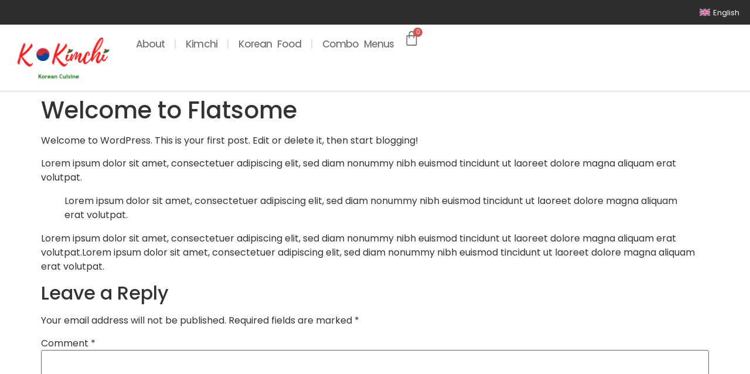

--- FILE ---
content_type: text/html; charset=UTF-8
request_url: http://jamieskitchen.ca/2015/11/19/welcome-to-flatsome/
body_size: 15242
content:
<!doctype html>
<html lang="en-US">
<head>
	<meta charset="UTF-8">
	<meta name="viewport" content="width=device-width, initial-scale=1">
	<link rel="profile" href="https://gmpg.org/xfn/11">
	<meta name='robots' content='index, follow, max-image-preview:large, max-snippet:-1, max-video-preview:-1' />
<link rel="alternate" hreflang="en" href="https://jamieskitchen.ca/2015/11/19/welcome-to-flatsome/" />
<link rel="alternate" hreflang="x-default" href="https://jamieskitchen.ca/2015/11/19/welcome-to-flatsome/" />
<script>window._wca = window._wca || [];</script>

	<!-- This site is optimized with the Yoast SEO plugin v23.0 - https://yoast.com/wordpress/plugins/seo/ -->
	<title>Welcome to Flatsome - K Kimchi</title>
	<link rel="canonical" href="https://jamieskitchen.ca/2015/11/19/welcome-to-flatsome/" />
	<meta property="og:locale" content="en_US" />
	<meta property="og:type" content="article" />
	<meta property="og:title" content="Welcome to Flatsome - K Kimchi" />
	<meta property="og:description" content="Welcome to WordPress. This is your first post. Edit or delete it, then start blogging! Lorem ipsum dolor sit amet, consectetuer adipiscing elit, sed diam nonummy nibh euismod tincidunt ut laoreet dolore magna aliquam erat volutpat. Lorem ipsum dolor sit amet, consectetuer adipiscing elit, sed diam nonummy nibh euismod tincidunt ut laoreet dolore magna aliquam [&hellip;]" />
	<meta property="og:url" content="https://jamieskitchen.ca/2015/11/19/welcome-to-flatsome/" />
	<meta property="og:site_name" content="K Kimchi" />
	<meta property="article:publisher" content="https://www.facebook.com/kimchicalgary/" />
	<meta property="article:published_time" content="2015-11-19T10:26:13+00:00" />
	<meta property="og:image" content="https://jamieskitchen.ca/wp-content/uploads/2016/08/dummy-1.jpg" />
	<meta property="og:image:width" content="400" />
	<meta property="og:image:height" content="260" />
	<meta property="og:image:type" content="image/jpeg" />
	<meta name="author" content="Chris Chang" />
	<meta name="twitter:card" content="summary_large_image" />
	<meta name="twitter:creator" content="@KimchiJamie" />
	<meta name="twitter:site" content="@KimchiJamie" />
	<script type="application/ld+json" class="yoast-schema-graph">{"@context":"https://schema.org","@graph":[{"@type":"Article","@id":"https://jamieskitchen.ca/2015/11/19/welcome-to-flatsome/#article","isPartOf":{"@id":"https://jamieskitchen.ca/2015/11/19/welcome-to-flatsome/"},"author":{"name":"Chris Chang","@id":"https://jamieskitchen.ca/#/schema/person/85fb380a7b026f7570e5c6336bda6a8e"},"headline":"Welcome to Flatsome","datePublished":"2015-11-19T10:26:13+00:00","dateModified":"2015-11-19T10:26:13+00:00","mainEntityOfPage":{"@id":"https://jamieskitchen.ca/2015/11/19/welcome-to-flatsome/"},"wordCount":102,"commentCount":0,"publisher":{"@id":"https://jamieskitchen.ca/#organization"},"image":{"@id":"https://jamieskitchen.ca/2015/11/19/welcome-to-flatsome/#primaryimage"},"thumbnailUrl":"https://jamieskitchen.ca/wp-content/uploads/2016/08/dummy-1.jpg","inLanguage":"en-US","potentialAction":[{"@type":"CommentAction","name":"Comment","target":["https://jamieskitchen.ca/2015/11/19/welcome-to-flatsome/#respond"]}]},{"@type":"WebPage","@id":"https://jamieskitchen.ca/2015/11/19/welcome-to-flatsome/","url":"https://jamieskitchen.ca/2015/11/19/welcome-to-flatsome/","name":"Welcome to Flatsome - K Kimchi","isPartOf":{"@id":"https://jamieskitchen.ca/#website"},"primaryImageOfPage":{"@id":"https://jamieskitchen.ca/2015/11/19/welcome-to-flatsome/#primaryimage"},"image":{"@id":"https://jamieskitchen.ca/2015/11/19/welcome-to-flatsome/#primaryimage"},"thumbnailUrl":"https://jamieskitchen.ca/wp-content/uploads/2016/08/dummy-1.jpg","datePublished":"2015-11-19T10:26:13+00:00","dateModified":"2015-11-19T10:26:13+00:00","breadcrumb":{"@id":"https://jamieskitchen.ca/2015/11/19/welcome-to-flatsome/#breadcrumb"},"inLanguage":"en-US","potentialAction":[{"@type":"ReadAction","target":["https://jamieskitchen.ca/2015/11/19/welcome-to-flatsome/"]}]},{"@type":"ImageObject","inLanguage":"en-US","@id":"https://jamieskitchen.ca/2015/11/19/welcome-to-flatsome/#primaryimage","url":"https://jamieskitchen.ca/wp-content/uploads/2016/08/dummy-1.jpg","contentUrl":"https://jamieskitchen.ca/wp-content/uploads/2016/08/dummy-1.jpg","width":400,"height":260},{"@type":"BreadcrumbList","@id":"https://jamieskitchen.ca/2015/11/19/welcome-to-flatsome/#breadcrumb","itemListElement":[{"@type":"ListItem","position":1,"name":"Home","item":"https://jamieskitchen.ca/"},{"@type":"ListItem","position":2,"name":"Welcome to Flatsome"}]},{"@type":"WebSite","@id":"https://jamieskitchen.ca/#website","url":"https://jamieskitchen.ca/","name":"Jamie's Kitchen","description":"Made with love and tradition","publisher":{"@id":"https://jamieskitchen.ca/#organization"},"potentialAction":[{"@type":"SearchAction","target":{"@type":"EntryPoint","urlTemplate":"https://jamieskitchen.ca/?s={search_term_string}"},"query-input":"required name=search_term_string"}],"inLanguage":"en-US"},{"@type":"Organization","@id":"https://jamieskitchen.ca/#organization","name":"Jamie's Kitchen","url":"https://jamieskitchen.ca/","logo":{"@type":"ImageObject","inLanguage":"en-US","@id":"https://jamieskitchen.ca/#/schema/logo/image/","url":"https://jamieskitchen.ca/wp-content/uploads/2023/04/logo-cropped.png","contentUrl":"https://jamieskitchen.ca/wp-content/uploads/2023/04/logo-cropped.png","width":376,"height":190,"caption":"Jamie's Kitchen"},"image":{"@id":"https://jamieskitchen.ca/#/schema/logo/image/"},"sameAs":["https://www.facebook.com/kimchicalgary/","https://x.com/KimchiJamie","https://www.instagram.com/jamie_kimchi/"]},{"@type":"Person","@id":"https://jamieskitchen.ca/#/schema/person/85fb380a7b026f7570e5c6336bda6a8e","name":"Chris Chang","image":{"@type":"ImageObject","inLanguage":"en-US","@id":"https://jamieskitchen.ca/#/schema/person/image/","url":"http://1.gravatar.com/avatar/1d414869cf20a7393432b5f2cdc8ec9b?s=96&d=mm&r=g","contentUrl":"http://1.gravatar.com/avatar/1d414869cf20a7393432b5f2cdc8ec9b?s=96&d=mm&r=g","caption":"Chris Chang"}}]}</script>
	<!-- / Yoast SEO plugin. -->


<link rel='dns-prefetch' href='//stats.wp.com' />
<link rel="alternate" type="application/rss+xml" title="K Kimchi &raquo; Feed" href="https://jamieskitchen.ca/feed/" />
<link rel="alternate" type="application/rss+xml" title="K Kimchi &raquo; Comments Feed" href="https://jamieskitchen.ca/comments/feed/" />
<link rel="alternate" type="application/rss+xml" title="K Kimchi &raquo; Welcome to Flatsome Comments Feed" href="https://jamieskitchen.ca/2015/11/19/welcome-to-flatsome/feed/" />
<script>
window._wpemojiSettings = {"baseUrl":"https:\/\/s.w.org\/images\/core\/emoji\/14.0.0\/72x72\/","ext":".png","svgUrl":"https:\/\/s.w.org\/images\/core\/emoji\/14.0.0\/svg\/","svgExt":".svg","source":{"concatemoji":"http:\/\/jamieskitchen.ca\/wp-includes\/js\/wp-emoji-release.min.js?ver=6.4.7"}};
/*! This file is auto-generated */
!function(i,n){var o,s,e;function c(e){try{var t={supportTests:e,timestamp:(new Date).valueOf()};sessionStorage.setItem(o,JSON.stringify(t))}catch(e){}}function p(e,t,n){e.clearRect(0,0,e.canvas.width,e.canvas.height),e.fillText(t,0,0);var t=new Uint32Array(e.getImageData(0,0,e.canvas.width,e.canvas.height).data),r=(e.clearRect(0,0,e.canvas.width,e.canvas.height),e.fillText(n,0,0),new Uint32Array(e.getImageData(0,0,e.canvas.width,e.canvas.height).data));return t.every(function(e,t){return e===r[t]})}function u(e,t,n){switch(t){case"flag":return n(e,"\ud83c\udff3\ufe0f\u200d\u26a7\ufe0f","\ud83c\udff3\ufe0f\u200b\u26a7\ufe0f")?!1:!n(e,"\ud83c\uddfa\ud83c\uddf3","\ud83c\uddfa\u200b\ud83c\uddf3")&&!n(e,"\ud83c\udff4\udb40\udc67\udb40\udc62\udb40\udc65\udb40\udc6e\udb40\udc67\udb40\udc7f","\ud83c\udff4\u200b\udb40\udc67\u200b\udb40\udc62\u200b\udb40\udc65\u200b\udb40\udc6e\u200b\udb40\udc67\u200b\udb40\udc7f");case"emoji":return!n(e,"\ud83e\udef1\ud83c\udffb\u200d\ud83e\udef2\ud83c\udfff","\ud83e\udef1\ud83c\udffb\u200b\ud83e\udef2\ud83c\udfff")}return!1}function f(e,t,n){var r="undefined"!=typeof WorkerGlobalScope&&self instanceof WorkerGlobalScope?new OffscreenCanvas(300,150):i.createElement("canvas"),a=r.getContext("2d",{willReadFrequently:!0}),o=(a.textBaseline="top",a.font="600 32px Arial",{});return e.forEach(function(e){o[e]=t(a,e,n)}),o}function t(e){var t=i.createElement("script");t.src=e,t.defer=!0,i.head.appendChild(t)}"undefined"!=typeof Promise&&(o="wpEmojiSettingsSupports",s=["flag","emoji"],n.supports={everything:!0,everythingExceptFlag:!0},e=new Promise(function(e){i.addEventListener("DOMContentLoaded",e,{once:!0})}),new Promise(function(t){var n=function(){try{var e=JSON.parse(sessionStorage.getItem(o));if("object"==typeof e&&"number"==typeof e.timestamp&&(new Date).valueOf()<e.timestamp+604800&&"object"==typeof e.supportTests)return e.supportTests}catch(e){}return null}();if(!n){if("undefined"!=typeof Worker&&"undefined"!=typeof OffscreenCanvas&&"undefined"!=typeof URL&&URL.createObjectURL&&"undefined"!=typeof Blob)try{var e="postMessage("+f.toString()+"("+[JSON.stringify(s),u.toString(),p.toString()].join(",")+"));",r=new Blob([e],{type:"text/javascript"}),a=new Worker(URL.createObjectURL(r),{name:"wpTestEmojiSupports"});return void(a.onmessage=function(e){c(n=e.data),a.terminate(),t(n)})}catch(e){}c(n=f(s,u,p))}t(n)}).then(function(e){for(var t in e)n.supports[t]=e[t],n.supports.everything=n.supports.everything&&n.supports[t],"flag"!==t&&(n.supports.everythingExceptFlag=n.supports.everythingExceptFlag&&n.supports[t]);n.supports.everythingExceptFlag=n.supports.everythingExceptFlag&&!n.supports.flag,n.DOMReady=!1,n.readyCallback=function(){n.DOMReady=!0}}).then(function(){return e}).then(function(){var e;n.supports.everything||(n.readyCallback(),(e=n.source||{}).concatemoji?t(e.concatemoji):e.wpemoji&&e.twemoji&&(t(e.twemoji),t(e.wpemoji)))}))}((window,document),window._wpemojiSettings);
</script>
<link rel='stylesheet' id='woo-conditional-shipping-blocks-style-css' href='http://jamieskitchen.ca/wp-content/plugins/conditional-shipping-for-woocommerce/frontend/css/woo-conditional-shipping.css?ver=3.2.0.free' media='all' />
<style id='wp-emoji-styles-inline-css'>

	img.wp-smiley, img.emoji {
		display: inline !important;
		border: none !important;
		box-shadow: none !important;
		height: 1em !important;
		width: 1em !important;
		margin: 0 0.07em !important;
		vertical-align: -0.1em !important;
		background: none !important;
		padding: 0 !important;
	}
</style>
<link rel='stylesheet' id='wp-block-library-css' href='http://jamieskitchen.ca/wp-includes/css/dist/block-library/style.min.css?ver=6.4.7' media='all' />
<link rel='stylesheet' id='mediaelement-css' href='http://jamieskitchen.ca/wp-includes/js/mediaelement/mediaelementplayer-legacy.min.css?ver=4.2.17' media='all' />
<link rel='stylesheet' id='wp-mediaelement-css' href='http://jamieskitchen.ca/wp-includes/js/mediaelement/wp-mediaelement.min.css?ver=6.4.7' media='all' />
<style id='jetpack-sharing-buttons-style-inline-css'>
.jetpack-sharing-buttons__services-list{display:flex;flex-direction:row;flex-wrap:wrap;gap:0;list-style-type:none;margin:5px;padding:0}.jetpack-sharing-buttons__services-list.has-small-icon-size{font-size:12px}.jetpack-sharing-buttons__services-list.has-normal-icon-size{font-size:16px}.jetpack-sharing-buttons__services-list.has-large-icon-size{font-size:24px}.jetpack-sharing-buttons__services-list.has-huge-icon-size{font-size:36px}@media print{.jetpack-sharing-buttons__services-list{display:none!important}}.editor-styles-wrapper .wp-block-jetpack-sharing-buttons{gap:0;padding-inline-start:0}ul.jetpack-sharing-buttons__services-list.has-background{padding:1.25em 2.375em}
</style>
<style id='classic-theme-styles-inline-css'>
/*! This file is auto-generated */
.wp-block-button__link{color:#fff;background-color:#32373c;border-radius:9999px;box-shadow:none;text-decoration:none;padding:calc(.667em + 2px) calc(1.333em + 2px);font-size:1.125em}.wp-block-file__button{background:#32373c;color:#fff;text-decoration:none}
</style>
<style id='global-styles-inline-css'>
body{--wp--preset--color--black: #000000;--wp--preset--color--cyan-bluish-gray: #abb8c3;--wp--preset--color--white: #ffffff;--wp--preset--color--pale-pink: #f78da7;--wp--preset--color--vivid-red: #cf2e2e;--wp--preset--color--luminous-vivid-orange: #ff6900;--wp--preset--color--luminous-vivid-amber: #fcb900;--wp--preset--color--light-green-cyan: #7bdcb5;--wp--preset--color--vivid-green-cyan: #00d084;--wp--preset--color--pale-cyan-blue: #8ed1fc;--wp--preset--color--vivid-cyan-blue: #0693e3;--wp--preset--color--vivid-purple: #9b51e0;--wp--preset--gradient--vivid-cyan-blue-to-vivid-purple: linear-gradient(135deg,rgba(6,147,227,1) 0%,rgb(155,81,224) 100%);--wp--preset--gradient--light-green-cyan-to-vivid-green-cyan: linear-gradient(135deg,rgb(122,220,180) 0%,rgb(0,208,130) 100%);--wp--preset--gradient--luminous-vivid-amber-to-luminous-vivid-orange: linear-gradient(135deg,rgba(252,185,0,1) 0%,rgba(255,105,0,1) 100%);--wp--preset--gradient--luminous-vivid-orange-to-vivid-red: linear-gradient(135deg,rgba(255,105,0,1) 0%,rgb(207,46,46) 100%);--wp--preset--gradient--very-light-gray-to-cyan-bluish-gray: linear-gradient(135deg,rgb(238,238,238) 0%,rgb(169,184,195) 100%);--wp--preset--gradient--cool-to-warm-spectrum: linear-gradient(135deg,rgb(74,234,220) 0%,rgb(151,120,209) 20%,rgb(207,42,186) 40%,rgb(238,44,130) 60%,rgb(251,105,98) 80%,rgb(254,248,76) 100%);--wp--preset--gradient--blush-light-purple: linear-gradient(135deg,rgb(255,206,236) 0%,rgb(152,150,240) 100%);--wp--preset--gradient--blush-bordeaux: linear-gradient(135deg,rgb(254,205,165) 0%,rgb(254,45,45) 50%,rgb(107,0,62) 100%);--wp--preset--gradient--luminous-dusk: linear-gradient(135deg,rgb(255,203,112) 0%,rgb(199,81,192) 50%,rgb(65,88,208) 100%);--wp--preset--gradient--pale-ocean: linear-gradient(135deg,rgb(255,245,203) 0%,rgb(182,227,212) 50%,rgb(51,167,181) 100%);--wp--preset--gradient--electric-grass: linear-gradient(135deg,rgb(202,248,128) 0%,rgb(113,206,126) 100%);--wp--preset--gradient--midnight: linear-gradient(135deg,rgb(2,3,129) 0%,rgb(40,116,252) 100%);--wp--preset--font-size--small: 13px;--wp--preset--font-size--medium: 20px;--wp--preset--font-size--large: 36px;--wp--preset--font-size--x-large: 42px;--wp--preset--spacing--20: 0.44rem;--wp--preset--spacing--30: 0.67rem;--wp--preset--spacing--40: 1rem;--wp--preset--spacing--50: 1.5rem;--wp--preset--spacing--60: 2.25rem;--wp--preset--spacing--70: 3.38rem;--wp--preset--spacing--80: 5.06rem;--wp--preset--shadow--natural: 6px 6px 9px rgba(0, 0, 0, 0.2);--wp--preset--shadow--deep: 12px 12px 50px rgba(0, 0, 0, 0.4);--wp--preset--shadow--sharp: 6px 6px 0px rgba(0, 0, 0, 0.2);--wp--preset--shadow--outlined: 6px 6px 0px -3px rgba(255, 255, 255, 1), 6px 6px rgba(0, 0, 0, 1);--wp--preset--shadow--crisp: 6px 6px 0px rgba(0, 0, 0, 1);}:where(.is-layout-flex){gap: 0.5em;}:where(.is-layout-grid){gap: 0.5em;}body .is-layout-flow > .alignleft{float: left;margin-inline-start: 0;margin-inline-end: 2em;}body .is-layout-flow > .alignright{float: right;margin-inline-start: 2em;margin-inline-end: 0;}body .is-layout-flow > .aligncenter{margin-left: auto !important;margin-right: auto !important;}body .is-layout-constrained > .alignleft{float: left;margin-inline-start: 0;margin-inline-end: 2em;}body .is-layout-constrained > .alignright{float: right;margin-inline-start: 2em;margin-inline-end: 0;}body .is-layout-constrained > .aligncenter{margin-left: auto !important;margin-right: auto !important;}body .is-layout-constrained > :where(:not(.alignleft):not(.alignright):not(.alignfull)){max-width: var(--wp--style--global--content-size);margin-left: auto !important;margin-right: auto !important;}body .is-layout-constrained > .alignwide{max-width: var(--wp--style--global--wide-size);}body .is-layout-flex{display: flex;}body .is-layout-flex{flex-wrap: wrap;align-items: center;}body .is-layout-flex > *{margin: 0;}body .is-layout-grid{display: grid;}body .is-layout-grid > *{margin: 0;}:where(.wp-block-columns.is-layout-flex){gap: 2em;}:where(.wp-block-columns.is-layout-grid){gap: 2em;}:where(.wp-block-post-template.is-layout-flex){gap: 1.25em;}:where(.wp-block-post-template.is-layout-grid){gap: 1.25em;}.has-black-color{color: var(--wp--preset--color--black) !important;}.has-cyan-bluish-gray-color{color: var(--wp--preset--color--cyan-bluish-gray) !important;}.has-white-color{color: var(--wp--preset--color--white) !important;}.has-pale-pink-color{color: var(--wp--preset--color--pale-pink) !important;}.has-vivid-red-color{color: var(--wp--preset--color--vivid-red) !important;}.has-luminous-vivid-orange-color{color: var(--wp--preset--color--luminous-vivid-orange) !important;}.has-luminous-vivid-amber-color{color: var(--wp--preset--color--luminous-vivid-amber) !important;}.has-light-green-cyan-color{color: var(--wp--preset--color--light-green-cyan) !important;}.has-vivid-green-cyan-color{color: var(--wp--preset--color--vivid-green-cyan) !important;}.has-pale-cyan-blue-color{color: var(--wp--preset--color--pale-cyan-blue) !important;}.has-vivid-cyan-blue-color{color: var(--wp--preset--color--vivid-cyan-blue) !important;}.has-vivid-purple-color{color: var(--wp--preset--color--vivid-purple) !important;}.has-black-background-color{background-color: var(--wp--preset--color--black) !important;}.has-cyan-bluish-gray-background-color{background-color: var(--wp--preset--color--cyan-bluish-gray) !important;}.has-white-background-color{background-color: var(--wp--preset--color--white) !important;}.has-pale-pink-background-color{background-color: var(--wp--preset--color--pale-pink) !important;}.has-vivid-red-background-color{background-color: var(--wp--preset--color--vivid-red) !important;}.has-luminous-vivid-orange-background-color{background-color: var(--wp--preset--color--luminous-vivid-orange) !important;}.has-luminous-vivid-amber-background-color{background-color: var(--wp--preset--color--luminous-vivid-amber) !important;}.has-light-green-cyan-background-color{background-color: var(--wp--preset--color--light-green-cyan) !important;}.has-vivid-green-cyan-background-color{background-color: var(--wp--preset--color--vivid-green-cyan) !important;}.has-pale-cyan-blue-background-color{background-color: var(--wp--preset--color--pale-cyan-blue) !important;}.has-vivid-cyan-blue-background-color{background-color: var(--wp--preset--color--vivid-cyan-blue) !important;}.has-vivid-purple-background-color{background-color: var(--wp--preset--color--vivid-purple) !important;}.has-black-border-color{border-color: var(--wp--preset--color--black) !important;}.has-cyan-bluish-gray-border-color{border-color: var(--wp--preset--color--cyan-bluish-gray) !important;}.has-white-border-color{border-color: var(--wp--preset--color--white) !important;}.has-pale-pink-border-color{border-color: var(--wp--preset--color--pale-pink) !important;}.has-vivid-red-border-color{border-color: var(--wp--preset--color--vivid-red) !important;}.has-luminous-vivid-orange-border-color{border-color: var(--wp--preset--color--luminous-vivid-orange) !important;}.has-luminous-vivid-amber-border-color{border-color: var(--wp--preset--color--luminous-vivid-amber) !important;}.has-light-green-cyan-border-color{border-color: var(--wp--preset--color--light-green-cyan) !important;}.has-vivid-green-cyan-border-color{border-color: var(--wp--preset--color--vivid-green-cyan) !important;}.has-pale-cyan-blue-border-color{border-color: var(--wp--preset--color--pale-cyan-blue) !important;}.has-vivid-cyan-blue-border-color{border-color: var(--wp--preset--color--vivid-cyan-blue) !important;}.has-vivid-purple-border-color{border-color: var(--wp--preset--color--vivid-purple) !important;}.has-vivid-cyan-blue-to-vivid-purple-gradient-background{background: var(--wp--preset--gradient--vivid-cyan-blue-to-vivid-purple) !important;}.has-light-green-cyan-to-vivid-green-cyan-gradient-background{background: var(--wp--preset--gradient--light-green-cyan-to-vivid-green-cyan) !important;}.has-luminous-vivid-amber-to-luminous-vivid-orange-gradient-background{background: var(--wp--preset--gradient--luminous-vivid-amber-to-luminous-vivid-orange) !important;}.has-luminous-vivid-orange-to-vivid-red-gradient-background{background: var(--wp--preset--gradient--luminous-vivid-orange-to-vivid-red) !important;}.has-very-light-gray-to-cyan-bluish-gray-gradient-background{background: var(--wp--preset--gradient--very-light-gray-to-cyan-bluish-gray) !important;}.has-cool-to-warm-spectrum-gradient-background{background: var(--wp--preset--gradient--cool-to-warm-spectrum) !important;}.has-blush-light-purple-gradient-background{background: var(--wp--preset--gradient--blush-light-purple) !important;}.has-blush-bordeaux-gradient-background{background: var(--wp--preset--gradient--blush-bordeaux) !important;}.has-luminous-dusk-gradient-background{background: var(--wp--preset--gradient--luminous-dusk) !important;}.has-pale-ocean-gradient-background{background: var(--wp--preset--gradient--pale-ocean) !important;}.has-electric-grass-gradient-background{background: var(--wp--preset--gradient--electric-grass) !important;}.has-midnight-gradient-background{background: var(--wp--preset--gradient--midnight) !important;}.has-small-font-size{font-size: var(--wp--preset--font-size--small) !important;}.has-medium-font-size{font-size: var(--wp--preset--font-size--medium) !important;}.has-large-font-size{font-size: var(--wp--preset--font-size--large) !important;}.has-x-large-font-size{font-size: var(--wp--preset--font-size--x-large) !important;}
.wp-block-navigation a:where(:not(.wp-element-button)){color: inherit;}
:where(.wp-block-post-template.is-layout-flex){gap: 1.25em;}:where(.wp-block-post-template.is-layout-grid){gap: 1.25em;}
:where(.wp-block-columns.is-layout-flex){gap: 2em;}:where(.wp-block-columns.is-layout-grid){gap: 2em;}
.wp-block-pullquote{font-size: 1.5em;line-height: 1.6;}
</style>
<link rel='stylesheet' id='wpml-blocks-css' href='http://jamieskitchen.ca/wp-content/plugins/sitepress-multilingual-cms/dist/css/blocks/styles.css?ver=4.6.11' media='all' />
<link rel='stylesheet' id='contact-form-7-css' href='http://jamieskitchen.ca/wp-content/plugins/contact-form-7/includes/css/styles.css?ver=5.9.6' media='all' />
<link rel='stylesheet' id='woocommerce-layout-css' href='http://jamieskitchen.ca/wp-content/plugins/woocommerce/assets/css/woocommerce-layout.css?ver=9.0.3' media='all' />
<style id='woocommerce-layout-inline-css'>

	.infinite-scroll .woocommerce-pagination {
		display: none;
	}
</style>
<link rel='stylesheet' id='woocommerce-smallscreen-css' href='http://jamieskitchen.ca/wp-content/plugins/woocommerce/assets/css/woocommerce-smallscreen.css?ver=9.0.3' media='only screen and (max-width: 768px)' />
<link rel='stylesheet' id='woocommerce-general-css' href='http://jamieskitchen.ca/wp-content/plugins/woocommerce/assets/css/woocommerce.css?ver=9.0.3' media='all' />
<style id='woocommerce-inline-inline-css'>
.woocommerce form .form-row .required { visibility: visible; }
</style>
<link rel='stylesheet' id='wpml-legacy-horizontal-list-0-css' href='http://jamieskitchen.ca/wp-content/plugins/sitepress-multilingual-cms/templates/language-switchers/legacy-list-horizontal/style.min.css?ver=1' media='all' />
<link rel='stylesheet' id='woo_conditional_shipping_css-css' href='http://jamieskitchen.ca/wp-content/plugins/conditional-shipping-for-woocommerce/includes/frontend/../../frontend/css/woo-conditional-shipping.css?ver=3.2.0.free' media='all' />
<link rel='stylesheet' id='hello-elementor-css' href='http://jamieskitchen.ca/wp-content/themes/hello-elementor/style.min.css?ver=2.8.1' media='all' />
<link rel='stylesheet' id='hello-elementor-theme-style-css' href='http://jamieskitchen.ca/wp-content/themes/hello-elementor/theme.min.css?ver=2.8.1' media='all' />
<link rel='stylesheet' id='elementor-icons-css' href='http://jamieskitchen.ca/wp-content/plugins/elementor/assets/lib/eicons/css/elementor-icons.min.css?ver=5.30.0' media='all' />
<link rel='stylesheet' id='elementor-frontend-css' href='http://jamieskitchen.ca/wp-content/plugins/elementor/assets/css/frontend.min.css?ver=3.22.3' media='all' />
<link rel='stylesheet' id='swiper-css' href='http://jamieskitchen.ca/wp-content/plugins/elementor/assets/lib/swiper/v8/css/swiper.min.css?ver=8.4.5' media='all' />
<link rel='stylesheet' id='elementor-post-2613-css' href='http://jamieskitchen.ca/wp-content/uploads/elementor/css/post-2613.css?ver=1720588504' media='all' />
<link rel='stylesheet' id='elementor-pro-css' href='http://jamieskitchen.ca/wp-content/plugins/elementor-pro/assets/css/frontend.min.css?ver=3.14.1' media='all' />
<link rel='stylesheet' id='font-awesome-5-all-css' href='http://jamieskitchen.ca/wp-content/plugins/elementor/assets/lib/font-awesome/css/all.min.css?ver=3.22.3' media='all' />
<link rel='stylesheet' id='font-awesome-4-shim-css' href='http://jamieskitchen.ca/wp-content/plugins/elementor/assets/lib/font-awesome/css/v4-shims.min.css?ver=3.22.3' media='all' />
<link rel='stylesheet' id='elementor-post-3341-css' href='http://jamieskitchen.ca/wp-content/uploads/elementor/css/post-3341.css?ver=1720588504' media='all' />
<link rel='stylesheet' id='elementor-post-3488-css' href='http://jamieskitchen.ca/wp-content/uploads/elementor/css/post-3488.css?ver=1720588504' media='all' />
<link rel='stylesheet' id='google-fonts-1-css' href='https://fonts.googleapis.com/css?family=Poppins%3A100%2C100italic%2C200%2C200italic%2C300%2C300italic%2C400%2C400italic%2C500%2C500italic%2C600%2C600italic%2C700%2C700italic%2C800%2C800italic%2C900%2C900italic%7CRoboto+Slab%3A100%2C100italic%2C200%2C200italic%2C300%2C300italic%2C400%2C400italic%2C500%2C500italic%2C600%2C600italic%2C700%2C700italic%2C800%2C800italic%2C900%2C900italic%7CMontserrat%3A100%2C100italic%2C200%2C200italic%2C300%2C300italic%2C400%2C400italic%2C500%2C500italic%2C600%2C600italic%2C700%2C700italic%2C800%2C800italic%2C900%2C900italic&#038;display=auto&#038;ver=6.4.7' media='all' />
<link rel='stylesheet' id='elementor-icons-shared-0-css' href='http://jamieskitchen.ca/wp-content/plugins/elementor/assets/lib/font-awesome/css/fontawesome.min.css?ver=5.15.3' media='all' />
<link rel='stylesheet' id='elementor-icons-fa-solid-css' href='http://jamieskitchen.ca/wp-content/plugins/elementor/assets/lib/font-awesome/css/solid.min.css?ver=5.15.3' media='all' />
<link rel='stylesheet' id='elementor-icons-fa-brands-css' href='http://jamieskitchen.ca/wp-content/plugins/elementor/assets/lib/font-awesome/css/brands.min.css?ver=5.15.3' media='all' />
<link rel="preconnect" href="https://fonts.gstatic.com/" crossorigin><script id="wpml-cookie-js-extra">
var wpml_cookies = {"wp-wpml_current_language":{"value":"en","expires":1,"path":"\/"}};
var wpml_cookies = {"wp-wpml_current_language":{"value":"en","expires":1,"path":"\/"}};
</script>
<script src="http://jamieskitchen.ca/wp-content/plugins/sitepress-multilingual-cms/res/js/cookies/language-cookie.js?ver=4.6.11" id="wpml-cookie-js" defer data-wp-strategy="defer"></script>
<script src="http://jamieskitchen.ca/wp-includes/js/jquery/jquery.min.js?ver=3.7.1" id="jquery-core-js"></script>
<script src="http://jamieskitchen.ca/wp-includes/js/jquery/jquery-migrate.min.js?ver=3.4.1" id="jquery-migrate-js"></script>
<script src="http://jamieskitchen.ca/wp-content/plugins/woocommerce/assets/js/jquery-blockui/jquery.blockUI.min.js?ver=2.7.0-wc.9.0.3" id="jquery-blockui-js" defer data-wp-strategy="defer"></script>
<script id="wc-add-to-cart-js-extra">
var wc_add_to_cart_params = {"ajax_url":"\/wp-admin\/admin-ajax.php","wc_ajax_url":"\/?wc-ajax=%%endpoint%%","i18n_view_cart":"View cart","cart_url":"https:\/\/jamieskitchen.ca\/cart\/","is_cart":"","cart_redirect_after_add":"no"};
</script>
<script src="http://jamieskitchen.ca/wp-content/plugins/woocommerce/assets/js/frontend/add-to-cart.min.js?ver=9.0.3" id="wc-add-to-cart-js" defer data-wp-strategy="defer"></script>
<script src="http://jamieskitchen.ca/wp-content/plugins/woocommerce/assets/js/js-cookie/js.cookie.min.js?ver=2.1.4-wc.9.0.3" id="js-cookie-js" defer data-wp-strategy="defer"></script>
<script id="woocommerce-js-extra">
var woocommerce_params = {"ajax_url":"\/wp-admin\/admin-ajax.php","wc_ajax_url":"\/?wc-ajax=%%endpoint%%"};
</script>
<script src="http://jamieskitchen.ca/wp-content/plugins/woocommerce/assets/js/frontend/woocommerce.min.js?ver=9.0.3" id="woocommerce-js" defer data-wp-strategy="defer"></script>
<script src="http://jamieskitchen.ca/wp-content/plugins/conditional-shipping-for-woocommerce/includes/frontend/../../frontend/js/woo-conditional-shipping.js?ver=3.2.0.free" id="woo-conditional-shipping-js-js"></script>
<script src="https://stats.wp.com/s-202604.js" id="woocommerce-analytics-js" defer data-wp-strategy="defer"></script>
<script src="http://jamieskitchen.ca/wp-content/plugins/elementor/assets/lib/font-awesome/js/v4-shims.min.js?ver=3.22.3" id="font-awesome-4-shim-js"></script>
<link rel="https://api.w.org/" href="https://jamieskitchen.ca/wp-json/" /><link rel="alternate" type="application/json" href="https://jamieskitchen.ca/wp-json/wp/v2/posts/2639" /><link rel="EditURI" type="application/rsd+xml" title="RSD" href="https://jamieskitchen.ca/xmlrpc.php?rsd" />
<meta name="generator" content="WordPress 6.4.7" />
<meta name="generator" content="WooCommerce 9.0.3" />
<link rel='shortlink' href='https://jamieskitchen.ca/?p=2639' />
<link rel="alternate" type="application/json+oembed" href="https://jamieskitchen.ca/wp-json/oembed/1.0/embed?url=https%3A%2F%2Fjamieskitchen.ca%2F2015%2F11%2F19%2Fwelcome-to-flatsome%2F" />
<link rel="alternate" type="text/xml+oembed" href="https://jamieskitchen.ca/wp-json/oembed/1.0/embed?url=https%3A%2F%2Fjamieskitchen.ca%2F2015%2F11%2F19%2Fwelcome-to-flatsome%2F&#038;format=xml" />
<meta name="generator" content="WPML ver:4.6.11 stt:1,29;" />
<style type="text/css" id="simple-css-output">/* =Reset------------------------------------------------------- */body * { box-sizing: border-box;}html, body { /* Fix for horizontal wiggle on iPhone - thanks Lyle Chamney from http://snifflevalve.com/ */ max-width: 100% !important; overflow-x: hidden !important;}/* =Plugins------------------------------------------------------- *//* =PopUp Maker plugin------------------------------------------------------- */.pum-title { margin-bottom: 16px;}.pum-content { line-height: 1.5;}.pum-content ul { margin-left: 22px;}.pum-content ul li { padding-bottom: 3px;}</style>	<noscript><style>.woocommerce-product-gallery{ opacity: 1 !important; }</style></noscript>
	<meta name="generator" content="Elementor 3.22.3; features: e_optimized_assets_loading, additional_custom_breakpoints; settings: css_print_method-external, google_font-enabled, font_display-auto">
		<style id="wp-custom-css">
			.shipday-selector span {
display: flex ;
	align-items: center;
	
	
}

.shipday-selector span label {
margin: 0 16px 0 6px !important;
	
	
}
		</style>
		</head>
<body class="post-template-default single single-post postid-2639 single-format-standard wp-custom-logo theme-hello-elementor woocommerce-no-js elementor-default elementor-kit-2613">


<a class="skip-link screen-reader-text" href="#content">Skip to content</a>

		<div data-elementor-type="header" data-elementor-id="3341" class="elementor elementor-3341 elementor-location-header" data-elementor-post-type="elementor_library">
					<div class="elementor-section-wrap">
						<div class="elementor-element elementor-element-525d838 e-flex e-con-boxed e-con e-parent" data-id="525d838" data-element_type="container" data-settings="{&quot;background_background&quot;:&quot;classic&quot;}">
					<div class="e-con-inner">
				<div class="elementor-element elementor-element-f685cca elementor-widget elementor-widget-wpml-language-switcher" data-id="f685cca" data-element_type="widget" data-widget_type="wpml-language-switcher.default">
				<div class="elementor-widget-container">
			<div class="wpml-elementor-ls">
<div class="wpml-ls-statics-shortcode_actions wpml-ls wpml-ls-legacy-list-horizontal">
	<ul><li class="wpml-ls-slot-shortcode_actions wpml-ls-item wpml-ls-item-en wpml-ls-current-language wpml-ls-first-item wpml-ls-last-item wpml-ls-item-legacy-list-horizontal">
				<a href="https://jamieskitchen.ca/2015/11/19/welcome-to-flatsome/" class="wpml-ls-link">
                                                        <img
            class="wpml-ls-flag"
            src="http://jamieskitchen.ca/wp-content/plugins/sitepress-multilingual-cms/res/flags/en.svg"
            alt=""
            width=18
            height=12
    /><span class="wpml-ls-native">English</span></a>
			</li></ul>
</div>
</div>		</div>
				</div>
					</div>
				</div>
		<header class="elementor-element elementor-element-25dfb18 e-flex e-con-boxed e-con e-parent" data-id="25dfb18" data-element_type="container" data-settings="{&quot;background_background&quot;:&quot;classic&quot;,&quot;sticky&quot;:&quot;top&quot;,&quot;sticky_on&quot;:[&quot;desktop&quot;,&quot;tablet&quot;,&quot;mobile&quot;],&quot;sticky_offset&quot;:0,&quot;sticky_effects_offset&quot;:0}">
					<div class="e-con-inner">
		<div class="elementor-element elementor-element-dd72860 e-con-full e-flex e-con e-child" data-id="dd72860" data-element_type="container">
				<div class="elementor-element elementor-element-6b3431e elementor-widget__width-auto elementor-widget-mobile__width-auto elementor-widget elementor-widget-theme-site-logo elementor-widget-image" data-id="6b3431e" data-element_type="widget" data-widget_type="theme-site-logo.default">
				<div class="elementor-widget-container">
								<div class="elementor-image">
								<a href="https://jamieskitchen.ca">
			<img width="376" height="190" src="https://jamieskitchen.ca/wp-content/uploads/2023/04/logo-cropped.png" class="attachment-full size-full wp-image-3500" alt="" />				</a>
										</div>
						</div>
				</div>
				</div>
		<div class="elementor-element elementor-element-359cc62 e-con-full e-flex e-con e-child" data-id="359cc62" data-element_type="container">
				<div class="elementor-element elementor-element-4d4f772 elementor-nav-menu__align-right elementor-nav-menu--stretch elementor-widget__width-initial elementor-widget-mobile__width-auto elementor-nav-menu--dropdown-tablet elementor-nav-menu__text-align-aside elementor-nav-menu--toggle elementor-nav-menu--burger elementor-widget elementor-widget-nav-menu" data-id="4d4f772" data-element_type="widget" data-settings="{&quot;full_width&quot;:&quot;stretch&quot;,&quot;layout&quot;:&quot;horizontal&quot;,&quot;submenu_icon&quot;:{&quot;value&quot;:&quot;&lt;i class=\&quot;fas fa-caret-down\&quot;&gt;&lt;\/i&gt;&quot;,&quot;library&quot;:&quot;fa-solid&quot;},&quot;toggle&quot;:&quot;burger&quot;}" data-widget_type="nav-menu.default">
				<div class="elementor-widget-container">
						<nav class="elementor-nav-menu--main elementor-nav-menu__container elementor-nav-menu--layout-horizontal e--pointer-none">
				<ul id="menu-1-4d4f772" class="elementor-nav-menu"><li class="menu-item menu-item-type-post_type menu-item-object-page menu-item-106"><a href="https://jamieskitchen.ca/about/" class="elementor-item">About</a></li>
<li class="menu-item menu-item-type-post_type menu-item-object-page menu-item-3570"><a href="https://jamieskitchen.ca/kimchi-archive-2/" class="elementor-item">Kimchi</a></li>
<li class="menu-item menu-item-type-post_type menu-item-object-page menu-item-3572"><a href="https://jamieskitchen.ca/korean-food-archive/" class="elementor-item">Korean Food</a></li>
<li class="menu-item menu-item-type-post_type menu-item-object-page menu-item-3571"><a href="https://jamieskitchen.ca/combo-archive/" class="elementor-item">Combo Menus</a></li>
</ul>			</nav>
					<div class="elementor-menu-toggle" role="button" tabindex="0" aria-label="Menu Toggle" aria-expanded="false">
			<i aria-hidden="true" role="presentation" class="elementor-menu-toggle__icon--open eicon-menu-bar"></i><i aria-hidden="true" role="presentation" class="elementor-menu-toggle__icon--close eicon-close"></i>			<span class="elementor-screen-only">Menu</span>
		</div>
					<nav class="elementor-nav-menu--dropdown elementor-nav-menu__container" aria-hidden="true">
				<ul id="menu-2-4d4f772" class="elementor-nav-menu"><li class="menu-item menu-item-type-post_type menu-item-object-page menu-item-106"><a href="https://jamieskitchen.ca/about/" class="elementor-item" tabindex="-1">About</a></li>
<li class="menu-item menu-item-type-post_type menu-item-object-page menu-item-3570"><a href="https://jamieskitchen.ca/kimchi-archive-2/" class="elementor-item" tabindex="-1">Kimchi</a></li>
<li class="menu-item menu-item-type-post_type menu-item-object-page menu-item-3572"><a href="https://jamieskitchen.ca/korean-food-archive/" class="elementor-item" tabindex="-1">Korean Food</a></li>
<li class="menu-item menu-item-type-post_type menu-item-object-page menu-item-3571"><a href="https://jamieskitchen.ca/combo-archive/" class="elementor-item" tabindex="-1">Combo Menus</a></li>
</ul>			</nav>
				</div>
				</div>
				<div class="elementor-element elementor-element-7d983f3 toggle-icon--bag-medium elementor-widget__width-auto elementor-widget-mobile__width-initial remove-item-position--top elementor-menu-cart--items-indicator-bubble elementor-menu-cart--cart-type-side-cart elementor-menu-cart--show-remove-button-yes elementor-widget elementor-widget-woocommerce-menu-cart" data-id="7d983f3" data-element_type="widget" data-settings="{&quot;cart_type&quot;:&quot;side-cart&quot;,&quot;open_cart&quot;:&quot;click&quot;,&quot;automatically_open_cart&quot;:&quot;no&quot;}" data-widget_type="woocommerce-menu-cart.default">
				<div class="elementor-widget-container">
					<div class="elementor-menu-cart__wrapper">
							<div class="elementor-menu-cart__toggle_wrapper">
					<div class="elementor-menu-cart__container elementor-lightbox" aria-hidden="true">
						<div class="elementor-menu-cart__main" aria-hidden="true">
									<div class="elementor-menu-cart__close-button">
					</div>
									<div class="widget_shopping_cart_content">
															</div>
						</div>
					</div>
							<div class="elementor-menu-cart__toggle elementor-button-wrapper">
			<a id="elementor-menu-cart__toggle_button" href="#" class="elementor-menu-cart__toggle_button elementor-button elementor-size-sm" aria-expanded="false">
				<span class="elementor-button-text"><span class="woocommerce-Price-amount amount"><bdi><span class="woocommerce-Price-currencySymbol">&#36;</span>0.00</bdi></span></span>
				<span class="elementor-button-icon">
					<span class="elementor-button-icon-qty" data-counter="0">0</span>
					<i class="eicon-bag-medium"></i>					<span class="elementor-screen-only">Cart</span>
				</span>
			</a>
		</div>
						</div>
					</div> <!-- close elementor-menu-cart__wrapper -->
				</div>
				</div>
				</div>
					</div>
				</header>
							</div>
				</div>
		
<main id="content" class="site-main post-2639 post type-post status-publish format-standard has-post-thumbnail hentry category-uncategorized">

			<header class="page-header">
			<h1 class="entry-title">Welcome to Flatsome</h1>		</header>
	
	<div class="page-content">
		<p class="lead">Welcome to WordPress. This is your first post. Edit or delete it, then start blogging!</p>
<p>Lorem ipsum dolor sit amet, consectetuer adipiscing elit, sed diam nonummy nibh euismod tincidunt ut laoreet dolore magna aliquam erat volutpat.</p>
<blockquote><p>Lorem ipsum dolor sit amet, consectetuer adipiscing elit, sed diam nonummy nibh euismod tincidunt ut laoreet dolore magna aliquam erat volutpat.</p></blockquote>
<p>Lorem ipsum dolor sit amet, consectetuer adipiscing elit, sed diam nonummy nibh euismod tincidunt ut laoreet dolore magna aliquam erat volutpat.Lorem ipsum dolor sit amet, consectetuer adipiscing elit, sed diam nonummy nibh euismod tincidunt ut laoreet dolore magna aliquam erat volutpat.</p>
		<div class="post-tags">
					</div>
			</div>

	<section id="comments" class="comments-area">

	
	<div id="respond" class="comment-respond">
		<h2 id="reply-title" class="comment-reply-title">Leave a Reply <small><a rel="nofollow" id="cancel-comment-reply-link" href="/2015/11/19/welcome-to-flatsome/#respond" style="display:none;">Cancel reply</a></small></h2><form action="http://jamieskitchen.ca/wp-comments-post.php" method="post" id="commentform" class="comment-form" novalidate><p class="comment-notes"><span id="email-notes">Your email address will not be published.</span> <span class="required-field-message">Required fields are marked <span class="required">*</span></span></p><p class="comment-form-comment"><label for="comment">Comment <span class="required">*</span></label> <textarea autocomplete="new-password"  id="ac27c5ab23"  name="ac27c5ab23"   cols="45" rows="8" maxlength="65525" required></textarea><textarea id="comment" aria-label="hp-comment" aria-hidden="true" name="comment" autocomplete="new-password" style="padding:0 !important;clip:rect(1px, 1px, 1px, 1px) !important;position:absolute !important;white-space:nowrap !important;height:1px !important;width:1px !important;overflow:hidden !important;" tabindex="-1"></textarea><script data-noptimize>document.getElementById("comment").setAttribute( "id", "a203d833a1b776c203117d4555c2c291" );document.getElementById("ac27c5ab23").setAttribute( "id", "comment" );</script></p><input name="wpml_language_code" type="hidden" value="en" /><p class="comment-form-author"><label for="author">Name <span class="required">*</span></label> <input id="author" name="author" type="text" value="" size="30" maxlength="245" autocomplete="name" required /></p>
<p class="comment-form-email"><label for="email">Email <span class="required">*</span></label> <input id="email" name="email" type="email" value="" size="30" maxlength="100" aria-describedby="email-notes" autocomplete="email" required /></p>
<p class="comment-form-url"><label for="url">Website</label> <input id="url" name="url" type="url" value="" size="30" maxlength="200" autocomplete="url" /></p>
<p class="form-submit"><input name="submit" type="submit" id="submit" class="submit" value="Post Comment" /> <input type='hidden' name='comment_post_ID' value='2639' id='comment_post_ID' />
<input type='hidden' name='comment_parent' id='comment_parent' value='0' />
</p></form>	</div><!-- #respond -->
	
</section><!-- .comments-area -->

</main>

			<footer data-elementor-type="footer" data-elementor-id="3488" class="elementor elementor-3488 elementor-location-footer" data-elementor-post-type="elementor_library">
					<div class="elementor-section-wrap">
						<div class="elementor-element elementor-element-1832ca6b e-flex e-con-boxed e-con e-parent" data-id="1832ca6b" data-element_type="container" data-settings="{&quot;background_background&quot;:&quot;classic&quot;}">
					<div class="e-con-inner">
		<div class="elementor-element elementor-element-6ca9353f e-con-full e-flex e-con e-child" data-id="6ca9353f" data-element_type="container">
				<div class="elementor-element elementor-element-7964d6f3 elementor-widget elementor-widget-heading" data-id="7964d6f3" data-element_type="widget" data-widget_type="heading.default">
				<div class="elementor-widget-container">
			<h6 class="elementor-heading-title elementor-size-default">Quick Links</h6>		</div>
				</div>
				<div class="elementor-element elementor-element-dcf2fb4 elementor-nav-menu--dropdown-none elementor-widget elementor-widget-nav-menu" data-id="dcf2fb4" data-element_type="widget" data-settings="{&quot;layout&quot;:&quot;vertical&quot;,&quot;submenu_icon&quot;:{&quot;value&quot;:&quot;&lt;i class=\&quot;fas fa-caret-down\&quot;&gt;&lt;\/i&gt;&quot;,&quot;library&quot;:&quot;fa-solid&quot;}}" data-widget_type="nav-menu.default">
				<div class="elementor-widget-container">
						<nav class="elementor-nav-menu--main elementor-nav-menu__container elementor-nav-menu--layout-vertical e--pointer-none">
				<ul id="menu-1-dcf2fb4" class="elementor-nav-menu sm-vertical"><li class="menu-item menu-item-type-post_type menu-item-object-page menu-item-106"><a href="https://jamieskitchen.ca/about/" class="elementor-item">About</a></li>
<li class="menu-item menu-item-type-post_type menu-item-object-page menu-item-3570"><a href="https://jamieskitchen.ca/kimchi-archive-2/" class="elementor-item">Kimchi</a></li>
<li class="menu-item menu-item-type-post_type menu-item-object-page menu-item-3572"><a href="https://jamieskitchen.ca/korean-food-archive/" class="elementor-item">Korean Food</a></li>
<li class="menu-item menu-item-type-post_type menu-item-object-page menu-item-3571"><a href="https://jamieskitchen.ca/combo-archive/" class="elementor-item">Combo Menus</a></li>
</ul>			</nav>
						<nav class="elementor-nav-menu--dropdown elementor-nav-menu__container" aria-hidden="true">
				<ul id="menu-2-dcf2fb4" class="elementor-nav-menu sm-vertical"><li class="menu-item menu-item-type-post_type menu-item-object-page menu-item-106"><a href="https://jamieskitchen.ca/about/" class="elementor-item" tabindex="-1">About</a></li>
<li class="menu-item menu-item-type-post_type menu-item-object-page menu-item-3570"><a href="https://jamieskitchen.ca/kimchi-archive-2/" class="elementor-item" tabindex="-1">Kimchi</a></li>
<li class="menu-item menu-item-type-post_type menu-item-object-page menu-item-3572"><a href="https://jamieskitchen.ca/korean-food-archive/" class="elementor-item" tabindex="-1">Korean Food</a></li>
<li class="menu-item menu-item-type-post_type menu-item-object-page menu-item-3571"><a href="https://jamieskitchen.ca/combo-archive/" class="elementor-item" tabindex="-1">Combo Menus</a></li>
</ul>			</nav>
				</div>
				</div>
				</div>
		<div class="elementor-element elementor-element-2a8f3f8b e-con-full e-flex e-con e-child" data-id="2a8f3f8b" data-element_type="container">
				<div class="elementor-element elementor-element-17597439 elementor-widget elementor-widget-heading" data-id="17597439" data-element_type="widget" data-widget_type="heading.default">
				<div class="elementor-widget-container">
			<h6 class="elementor-heading-title elementor-size-default">Get In Touch</h6>		</div>
				</div>
				<div class="elementor-element elementor-element-1304b19a elementor-icon-list--layout-traditional elementor-list-item-link-full_width elementor-widget elementor-widget-icon-list" data-id="1304b19a" data-element_type="widget" id="keep-in-touch" data-widget_type="icon-list.default">
				<div class="elementor-widget-container">
					<ul class="elementor-icon-list-items">
							<li class="elementor-icon-list-item">
											<a href="mailto:kkimchi.canada@gmail.com">

												<span class="elementor-icon-list-icon">
							<i aria-hidden="true" class="fas fa-at"></i>						</span>
										<span class="elementor-icon-list-text">kkimchi.canada@gmail.com</span>
											</a>
									</li>
								<li class="elementor-icon-list-item">
											<a href="tel:403-510-8077">

												<span class="elementor-icon-list-icon">
							<i aria-hidden="true" class="fas fa-mobile-alt"></i>						</span>
										<span class="elementor-icon-list-text">403-861-8231</span>
											</a>
									</li>
								<li class="elementor-icon-list-item">
											<span class="elementor-icon-list-icon">
							<i aria-hidden="true" class="fab fa-facebook-messenger"></i>						</span>
										<span class="elementor-icon-list-text">Kakao: kimchicanada</span>
									</li>
								<li class="elementor-icon-list-item">
											<span class="elementor-icon-list-icon">
							<i aria-hidden="true" class="fas fa-bookmark"></i>						</span>
										<span class="elementor-icon-list-text">Food Handling Permit: 062-0006583-1</span>
									</li>
						</ul>
				</div>
				</div>
				<div class="elementor-element elementor-element-13ae4a4 e-grid-align-left elementor-shape-rounded elementor-grid-0 elementor-widget elementor-widget-social-icons" data-id="13ae4a4" data-element_type="widget" data-widget_type="social-icons.default">
				<div class="elementor-widget-container">
					<div class="elementor-social-icons-wrapper elementor-grid">
							<span class="elementor-grid-item">
					<a class="elementor-icon elementor-social-icon elementor-social-icon-facebook-f elementor-repeater-item-3f1b7ac" href="https://www.facebook.com/profile.php?id=100093306926328" target="_blank">
						<span class="elementor-screen-only">Facebook-f</span>
						<i class="fab fa-facebook-f"></i>					</a>
				</span>
					</div>
				</div>
				</div>
				</div>
					</div>
				</div>
		<div class="elementor-element elementor-element-5b093c89 e-flex e-con-boxed e-con e-parent" data-id="5b093c89" data-element_type="container" data-settings="{&quot;background_background&quot;:&quot;classic&quot;}">
					<div class="e-con-inner">
				<div class="elementor-element elementor-element-1fcecd16 elementor-widget elementor-widget-heading" data-id="1fcecd16" data-element_type="widget" data-widget_type="heading.default">
				<div class="elementor-widget-container">
			<p class="elementor-heading-title elementor-size-default">2026  © JamiesKitchen.ca all Rights Reserved.</p>		</div>
				</div>
					</div>
				</div>
							</div>
				</footer>
		
	<script>
		(function () {
			var c = document.body.className;
			c = c.replace(/woocommerce-no-js/, 'woocommerce-js');
			document.body.className = c;
		})();
	</script>
	<link rel='stylesheet' id='wc-blocks-style-css' href='http://jamieskitchen.ca/wp-content/plugins/woocommerce/assets/client/blocks/wc-blocks.css?ver=wc-9.0.3' media='all' />
<script src="http://jamieskitchen.ca/wp-content/plugins/contact-form-7/includes/swv/js/index.js?ver=5.9.6" id="swv-js"></script>
<script id="contact-form-7-js-extra">
var wpcf7 = {"api":{"root":"https:\/\/jamieskitchen.ca\/wp-json\/","namespace":"contact-form-7\/v1"}};
</script>
<script src="http://jamieskitchen.ca/wp-content/plugins/contact-form-7/includes/js/index.js?ver=5.9.6" id="contact-form-7-js"></script>
<script src="http://jamieskitchen.ca/wp-content/plugins/woocommerce/assets/js/sourcebuster/sourcebuster.min.js?ver=9.0.3" id="sourcebuster-js-js"></script>
<script id="wc-order-attribution-js-extra">
var wc_order_attribution = {"params":{"lifetime":1.0e-5,"session":30,"base64":false,"ajaxurl":"https:\/\/jamieskitchen.ca\/wp-admin\/admin-ajax.php","prefix":"wc_order_attribution_","allowTracking":true},"fields":{"source_type":"current.typ","referrer":"current_add.rf","utm_campaign":"current.cmp","utm_source":"current.src","utm_medium":"current.mdm","utm_content":"current.cnt","utm_id":"current.id","utm_term":"current.trm","utm_source_platform":"current.plt","utm_creative_format":"current.fmt","utm_marketing_tactic":"current.tct","session_entry":"current_add.ep","session_start_time":"current_add.fd","session_pages":"session.pgs","session_count":"udata.vst","user_agent":"udata.uag"}};
</script>
<script src="http://jamieskitchen.ca/wp-content/plugins/woocommerce/assets/js/frontend/order-attribution.min.js?ver=9.0.3" id="wc-order-attribution-js"></script>
<script id="cart-widget-js-extra">
var actions = {"is_lang_switched":"0","force_reset":"0"};
</script>
<script src="http://jamieskitchen.ca/wp-content/plugins/woocommerce-multilingual/res/js/cart_widget.min.js?ver=5.3.6" id="cart-widget-js" defer data-wp-strategy="defer"></script>
<script src="http://jamieskitchen.ca/wp-content/plugins/elementor-pro/assets/lib/smartmenus/jquery.smartmenus.min.js?ver=1.0.1" id="smartmenus-js"></script>
<script id="wc-cart-fragments-js-extra">
var wc_cart_fragments_params = {"ajax_url":"\/wp-admin\/admin-ajax.php","wc_ajax_url":"\/?wc-ajax=%%endpoint%%","cart_hash_key":"wc_cart_hash_d58d5e1a863559bcdb2f4142d92a27db-en","fragment_name":"wc_fragments_d58d5e1a863559bcdb2f4142d92a27db","request_timeout":"5000"};
</script>
<script src="http://jamieskitchen.ca/wp-content/plugins/woocommerce/assets/js/frontend/cart-fragments.min.js?ver=9.0.3" id="wc-cart-fragments-js" defer data-wp-strategy="defer"></script>
<script src="http://jamieskitchen.ca/wp-includes/js/comment-reply.min.js?ver=6.4.7" id="comment-reply-js" async data-wp-strategy="async"></script>
<script src="http://jamieskitchen.ca/wp-content/plugins/elementor-pro/assets/js/webpack-pro.runtime.min.js?ver=3.14.1" id="elementor-pro-webpack-runtime-js"></script>
<script src="http://jamieskitchen.ca/wp-content/plugins/elementor/assets/js/webpack.runtime.min.js?ver=3.22.3" id="elementor-webpack-runtime-js"></script>
<script src="http://jamieskitchen.ca/wp-content/plugins/elementor/assets/js/frontend-modules.min.js?ver=3.22.3" id="elementor-frontend-modules-js"></script>
<script src="http://jamieskitchen.ca/wp-includes/js/dist/vendor/wp-polyfill-inert.min.js?ver=3.1.2" id="wp-polyfill-inert-js"></script>
<script src="http://jamieskitchen.ca/wp-includes/js/dist/vendor/regenerator-runtime.min.js?ver=0.14.0" id="regenerator-runtime-js"></script>
<script src="http://jamieskitchen.ca/wp-includes/js/dist/vendor/wp-polyfill.min.js?ver=3.15.0" id="wp-polyfill-js"></script>
<script src="http://jamieskitchen.ca/wp-includes/js/dist/hooks.min.js?ver=c6aec9a8d4e5a5d543a1" id="wp-hooks-js"></script>
<script src="http://jamieskitchen.ca/wp-includes/js/dist/i18n.min.js?ver=7701b0c3857f914212ef" id="wp-i18n-js"></script>
<script id="wp-i18n-js-after">
wp.i18n.setLocaleData( { 'text direction\u0004ltr': [ 'ltr' ] } );
</script>
<script id="elementor-pro-frontend-js-before">
var ElementorProFrontendConfig = {"ajaxurl":"https:\/\/jamieskitchen.ca\/wp-admin\/admin-ajax.php","nonce":"081d6d7932","urls":{"assets":"http:\/\/jamieskitchen.ca\/wp-content\/plugins\/elementor-pro\/assets\/","rest":"https:\/\/jamieskitchen.ca\/wp-json\/"},"shareButtonsNetworks":{"facebook":{"title":"Facebook","has_counter":true},"twitter":{"title":"Twitter"},"linkedin":{"title":"LinkedIn","has_counter":true},"pinterest":{"title":"Pinterest","has_counter":true},"reddit":{"title":"Reddit","has_counter":true},"vk":{"title":"VK","has_counter":true},"odnoklassniki":{"title":"OK","has_counter":true},"tumblr":{"title":"Tumblr"},"digg":{"title":"Digg"},"skype":{"title":"Skype"},"stumbleupon":{"title":"StumbleUpon","has_counter":true},"mix":{"title":"Mix"},"telegram":{"title":"Telegram"},"pocket":{"title":"Pocket","has_counter":true},"xing":{"title":"XING","has_counter":true},"whatsapp":{"title":"WhatsApp"},"email":{"title":"Email"},"print":{"title":"Print"}},"woocommerce":{"menu_cart":{"cart_page_url":"https:\/\/jamieskitchen.ca\/cart\/","checkout_page_url":"https:\/\/jamieskitchen.ca\/checkout\/","fragments_nonce":"9df73ae082"}},"facebook_sdk":{"lang":"en_US","app_id":""},"lottie":{"defaultAnimationUrl":"http:\/\/jamieskitchen.ca\/wp-content\/plugins\/elementor-pro\/modules\/lottie\/assets\/animations\/default.json"}};
</script>
<script src="http://jamieskitchen.ca/wp-content/plugins/elementor-pro/assets/js/frontend.min.js?ver=3.14.1" id="elementor-pro-frontend-js"></script>
<script src="http://jamieskitchen.ca/wp-content/plugins/elementor/assets/lib/waypoints/waypoints.min.js?ver=4.0.2" id="elementor-waypoints-js"></script>
<script src="http://jamieskitchen.ca/wp-includes/js/jquery/ui/core.min.js?ver=1.13.2" id="jquery-ui-core-js"></script>
<script id="elementor-frontend-js-before">
var elementorFrontendConfig = {"environmentMode":{"edit":false,"wpPreview":false,"isScriptDebug":false},"i18n":{"shareOnFacebook":"Share on Facebook","shareOnTwitter":"Share on Twitter","pinIt":"Pin it","download":"Download","downloadImage":"Download image","fullscreen":"Fullscreen","zoom":"Zoom","share":"Share","playVideo":"Play Video","previous":"Previous","next":"Next","close":"Close","a11yCarouselWrapperAriaLabel":"Carousel | Horizontal scrolling: Arrow Left & Right","a11yCarouselPrevSlideMessage":"Previous slide","a11yCarouselNextSlideMessage":"Next slide","a11yCarouselFirstSlideMessage":"This is the first slide","a11yCarouselLastSlideMessage":"This is the last slide","a11yCarouselPaginationBulletMessage":"Go to slide"},"is_rtl":false,"breakpoints":{"xs":0,"sm":480,"md":768,"lg":1025,"xl":1440,"xxl":1600},"responsive":{"breakpoints":{"mobile":{"label":"Mobile Portrait","value":767,"default_value":767,"direction":"max","is_enabled":true},"mobile_extra":{"label":"Mobile Landscape","value":880,"default_value":880,"direction":"max","is_enabled":false},"tablet":{"label":"Tablet Portrait","value":1024,"default_value":1024,"direction":"max","is_enabled":true},"tablet_extra":{"label":"Tablet Landscape","value":1200,"default_value":1200,"direction":"max","is_enabled":false},"laptop":{"label":"Laptop","value":1366,"default_value":1366,"direction":"max","is_enabled":false},"widescreen":{"label":"Widescreen","value":2400,"default_value":2400,"direction":"min","is_enabled":false}}},"version":"3.22.3","is_static":false,"experimentalFeatures":{"e_optimized_assets_loading":true,"additional_custom_breakpoints":true,"container":true,"container_grid":true,"e_swiper_latest":true,"e_onboarding":true,"theme_builder_v2":true,"home_screen":true,"ai-layout":true,"landing-pages":true,"page-transitions":true,"notes":true,"loop":true,"form-submissions":true,"e_scroll_snap":true},"urls":{"assets":"http:\/\/jamieskitchen.ca\/wp-content\/plugins\/elementor\/assets\/"},"swiperClass":"swiper","settings":{"page":[],"editorPreferences":[]},"kit":{"body_background_background":"classic","active_breakpoints":["viewport_mobile","viewport_tablet"],"global_image_lightbox":"yes","lightbox_enable_counter":"yes","lightbox_enable_fullscreen":"yes","lightbox_enable_zoom":"yes","lightbox_enable_share":"yes","lightbox_title_src":"title","lightbox_description_src":"description","woocommerce_notices_elements":[]},"post":{"id":2639,"title":"Welcome%20to%20Flatsome%20-%20K%20Kimchi","excerpt":"","featuredImage":"https:\/\/jamieskitchen.ca\/wp-content\/uploads\/2016\/08\/dummy-1.jpg"}};
</script>
<script src="http://jamieskitchen.ca/wp-content/plugins/elementor/assets/js/frontend.min.js?ver=3.22.3" id="elementor-frontend-js"></script>
<script src="http://jamieskitchen.ca/wp-content/plugins/elementor-pro/assets/js/elements-handlers.min.js?ver=3.14.1" id="pro-elements-handlers-js"></script>
<script src="http://jamieskitchen.ca/wp-content/plugins/elementor-pro/assets/lib/sticky/jquery.sticky.min.js?ver=3.14.1" id="e-sticky-js"></script>

</body>
</html>


--- FILE ---
content_type: text/css
request_url: http://jamieskitchen.ca/wp-content/uploads/elementor/css/post-3341.css?ver=1720588504
body_size: 1876
content:
.elementor-3341 .elementor-element.elementor-element-525d838{--display:flex;--flex-direction:row;--container-widget-width:initial;--container-widget-height:100%;--container-widget-flex-grow:1;--container-widget-align-self:stretch;--flex-wrap-mobile:wrap;--justify-content:flex-end;--background-transition:0.3s;--margin-top:0px;--margin-bottom:0px;--margin-left:0px;--margin-right:0px;--padding-top:0px;--padding-bottom:0px;--padding-left:0px;--padding-right:0px;}.elementor-3341 .elementor-element.elementor-element-525d838:not(.elementor-motion-effects-element-type-background), .elementor-3341 .elementor-element.elementor-element-525d838 > .elementor-motion-effects-container > .elementor-motion-effects-layer{background-color:#2E2E2E;}.elementor-3341 .elementor-element.elementor-element-525d838, .elementor-3341 .elementor-element.elementor-element-525d838::before{--border-transition:0.3s;}.elementor-3341 .elementor-element.elementor-element-f685cca .wpml-elementor-ls .wpml-ls-item{font-size:13px;}.elementor-3341 .elementor-element.elementor-element-f685cca .wpml-elementor-ls .wpml-ls-item .wpml-ls-link, 
					.elementor-3341 .elementor-element.elementor-element-f685cca .wpml-elementor-ls .wpml-ls-legacy-dropdown a{color:#FFFFFF;}.elementor-3341 .elementor-element.elementor-element-25dfb18{--display:flex;--flex-direction:row;--container-widget-width:calc( ( 1 - var( --container-widget-flex-grow ) ) * 100% );--container-widget-height:100%;--container-widget-flex-grow:1;--container-widget-align-self:stretch;--flex-wrap-mobile:wrap;--align-items:stretch;--gap:0px 0px;--background-transition:0.3s;border-style:solid;--border-style:solid;border-width:0px 0px 1px 0px;--border-top-width:0px;--border-right-width:0px;--border-bottom-width:1px;--border-left-width:0px;border-color:#d6d6d6;--border-color:#d6d6d6;--padding-top:0px;--padding-bottom:0px;--padding-left:0px;--padding-right:0px;}.elementor-3341 .elementor-element.elementor-element-25dfb18:not(.elementor-motion-effects-element-type-background), .elementor-3341 .elementor-element.elementor-element-25dfb18 > .elementor-motion-effects-container > .elementor-motion-effects-layer{background-color:#ffffff;}.elementor-3341 .elementor-element.elementor-element-25dfb18, .elementor-3341 .elementor-element.elementor-element-25dfb18::before{--border-transition:0.3s;}.elementor-3341 .elementor-element.elementor-element-dd72860{--display:flex;--flex-direction:row;--container-widget-width:calc( ( 1 - var( --container-widget-flex-grow ) ) * 100% );--container-widget-height:100%;--container-widget-flex-grow:1;--container-widget-align-self:stretch;--flex-wrap-mobile:wrap;--align-items:center;--gap:5px 5px;--background-transition:0.3s;}.elementor-3341 .elementor-element.elementor-element-dd72860.e-con{--flex-grow:0;--flex-shrink:0;}.elementor-3341 .elementor-element.elementor-element-6b3431e{text-align:left;width:auto;max-width:auto;}.elementor-3341 .elementor-element.elementor-element-6b3431e img{width:100%;}.elementor-3341 .elementor-element.elementor-element-359cc62{--display:flex;--flex-direction:row;--container-widget-width:calc( ( 1 - var( --container-widget-flex-grow ) ) * 100% );--container-widget-height:100%;--container-widget-flex-grow:1;--container-widget-align-self:stretch;--flex-wrap-mobile:wrap;--justify-content:flex-end;--align-items:center;--background-transition:0.3s;}.elementor-3341 .elementor-element.elementor-element-4d4f772 .elementor-menu-toggle{margin-left:auto;background-color:rgba(255,255,255,0);}.elementor-3341 .elementor-element.elementor-element-4d4f772 .elementor-nav-menu .elementor-item{font-family:"Poppins", Sans-serif;font-size:17px;font-weight:500;letter-spacing:-0.9px;word-spacing:5px;}.elementor-3341 .elementor-element.elementor-element-4d4f772 .elementor-nav-menu--main .elementor-item{color:#797979;fill:#797979;padding-left:17px;padding-right:17px;}.elementor-3341 .elementor-element.elementor-element-4d4f772 .elementor-nav-menu--main .elementor-item.elementor-item-active{color:#000000;}.elementor-3341 .elementor-element.elementor-element-4d4f772{--e-nav-menu-divider-content:"";--e-nav-menu-divider-style:solid;--e-nav-menu-divider-color:#E4E4E4;width:initial;max-width:initial;}.elementor-3341 .elementor-element.elementor-element-4d4f772 .elementor-nav-menu--dropdown .elementor-item, .elementor-3341 .elementor-element.elementor-element-4d4f772 .elementor-nav-menu--dropdown  .elementor-sub-item{font-family:"Montserrat", Sans-serif;}.elementor-3341 .elementor-element.elementor-element-2a7fa68 .elementor-heading-title{color:#000000;font-family:"Poppins", Sans-serif;font-weight:500;letter-spacing:-0.6px;}.elementor-3341 .elementor-element.elementor-element-2a7fa68{width:auto;max-width:auto;}.elementor-3341 .elementor-element.elementor-element-7d983f3{--side-cart-alignment-transform:translateX(-100%);--side-cart-alignment-right:auto;--side-cart-alignment-left:0;--divider-style:solid;--subtotal-divider-style:solid;--view-cart-button-display:none;--cart-footer-layout:1fr;--elementor-remove-from-cart-button:none;--remove-from-cart-button:block;--toggle-button-border-width:0px;--toggle-icon-size:27px;--toggle-icon-padding:0px 0px 0px 0px;--cart-background-color:#FFFFFF;--cart-border-style:none;--cart-padding:1rem 1rem 1rem 1rem;--cart-close-icon-size:21px;--remove-item-button-size:22px;--remove-item-button-color:#D62323;--menu-cart-subtotal-color:#757575;--product-variations-color:#236496;--product-price-color:#414141;--divider-color:#BDBDBD;--subtotal-divider-color:#BDBDBD;--divider-width:1px;--subtotal-divider-top-width:1px;--subtotal-divider-right-width:1px;--subtotal-divider-bottom-width:1px;--subtotal-divider-left-width:1px;--product-divider-gap:20px;--cart-footer-buttons-border-radius:5px;--checkout-button-background-color:#4368BB;--empty-message-color:#0A0303;width:auto;max-width:auto;}.elementor-3341 .elementor-element.elementor-element-7d983f3 .elementor-menu-cart__close-button, .elementor-3341 .elementor-element.elementor-element-7d983f3 .elementor-menu-cart__close-button-custom{margin-left:auto;}body:not(.rtl) .elementor-3341 .elementor-element.elementor-element-7d983f3 .elementor-menu-cart__toggle .elementor-button-icon .elementor-button-icon-qty[data-counter]{right:-5px;top:-5px;}body.rtl .elementor-3341 .elementor-element.elementor-element-7d983f3 .elementor-menu-cart__toggle .elementor-button-icon .elementor-button-icon-qty[data-counter]{right:5px;top:-5px;left:auto;}.elementor-3341 .elementor-element.elementor-element-7d983f3 .elementor-menu-cart__subtotal{font-family:"Poppins", Sans-serif;font-size:16px;font-weight:600;}.elementor-3341 .elementor-element.elementor-element-7d983f3 .widget_shopping_cart_content{--subtotal-divider-left-width:0;--subtotal-divider-right-width:0;}.elementor-3341 .elementor-element.elementor-element-7d983f3 .elementor-menu-cart__product-name a{font-size:1rem;font-weight:700;letter-spacing:-0.5px;color:#000000;}.elementor-3341 .elementor-element.elementor-element-7d983f3 .elementor-menu-cart__product .variation{font-size:13px;font-weight:500;}.elementor-3341 .elementor-element.elementor-element-7d983f3 .elementor-menu-cart__product-price{font-weight:700;}.elementor-3341 .elementor-element.elementor-element-7d983f3 .woocommerce-mini-cart__empty-message{font-size:17px;}@media(min-width:768px){.elementor-3341 .elementor-element.elementor-element-dd72860{--width:16%;}}@media(max-width:1024px){.elementor-3341 .elementor-element.elementor-element-25dfb18{--padding-top:20px;--padding-bottom:20px;--padding-left:20px;--padding-right:20px;}.elementor-3341 .elementor-element.elementor-element-dd72860{--flex-direction:row;--container-widget-width:initial;--container-widget-height:100%;--container-widget-flex-grow:1;--container-widget-align-self:stretch;--flex-wrap-mobile:wrap;}.elementor-3341 .elementor-element.elementor-element-359cc62{--flex-direction:row-reverse;--container-widget-width:initial;--container-widget-height:100%;--container-widget-flex-grow:1;--container-widget-align-self:stretch;--flex-wrap-mobile:wrap-reverse;--justify-content:flex-start;}}@media(max-width:767px){.elementor-3341 .elementor-element.elementor-element-25dfb18{--padding-top:5px;--padding-bottom:5px;--padding-left:05px;--padding-right:5px;}.elementor-3341 .elementor-element.elementor-element-dd72860{--width:67%;--padding-top:0px;--padding-bottom:0px;--padding-left:0px;--padding-right:0px;}.elementor-3341 .elementor-element.elementor-element-6b3431e{text-align:left;width:auto;max-width:auto;}.elementor-3341 .elementor-element.elementor-element-6b3431e img{width:56%;}.elementor-3341 .elementor-element.elementor-element-359cc62{--width:27%;}.elementor-3341 .elementor-element.elementor-element-4d4f772 .elementor-nav-menu--main > .elementor-nav-menu > li > .elementor-nav-menu--dropdown, .elementor-3341 .elementor-element.elementor-element-4d4f772 .elementor-nav-menu__container.elementor-nav-menu--dropdown{margin-top:14px !important;}.elementor-3341 .elementor-element.elementor-element-4d4f772{width:auto;max-width:auto;}.elementor-3341 .elementor-element.elementor-element-7d983f3{width:var( --container-widget-width, 29px );max-width:29px;--container-widget-width:29px;--container-widget-flex-grow:0;}}

--- FILE ---
content_type: text/css
request_url: http://jamieskitchen.ca/wp-content/uploads/elementor/css/post-3488.css?ver=1720588504
body_size: 1918
content:
.elementor-3488 .elementor-element.elementor-element-1832ca6b{--display:flex;--flex-direction:row;--container-widget-width:calc( ( 1 - var( --container-widget-flex-grow ) ) * 100% );--container-widget-height:100%;--container-widget-flex-grow:1;--container-widget-align-self:stretch;--flex-wrap-mobile:wrap;--align-items:stretch;--gap:0px 0px;--background-transition:0.3s;--padding-top:5%;--padding-bottom:5%;--padding-left:8%;--padding-right:8%;}.elementor-3488 .elementor-element.elementor-element-1832ca6b:not(.elementor-motion-effects-element-type-background), .elementor-3488 .elementor-element.elementor-element-1832ca6b > .elementor-motion-effects-container > .elementor-motion-effects-layer{background-color:#222222;}.elementor-3488 .elementor-element.elementor-element-1832ca6b, .elementor-3488 .elementor-element.elementor-element-1832ca6b::before{--border-transition:0.3s;}.elementor-3488 .elementor-element.elementor-element-6ca9353f{--display:flex;--flex-direction:column;--container-widget-width:100%;--container-widget-height:initial;--container-widget-flex-grow:0;--container-widget-align-self:initial;--flex-wrap-mobile:wrap;--gap:20px 20px;--background-transition:0.3s;--padding-top:0px;--padding-bottom:0px;--padding-left:0px;--padding-right:0px;}.elementor-3488 .elementor-element.elementor-element-7964d6f3 .elementor-heading-title{color:#ECECEC;font-size:22px;font-weight:600;text-transform:capitalize;font-style:normal;text-decoration:none;line-height:1.2em;letter-spacing:0px;}.elementor-3488 .elementor-element.elementor-element-dcf2fb4 .elementor-nav-menu .elementor-item{font-size:16px;font-weight:300;text-transform:none;font-style:normal;text-decoration:none;line-height:1.5em;letter-spacing:0px;}.elementor-3488 .elementor-element.elementor-element-dcf2fb4 .elementor-nav-menu--main .elementor-item{color:#FFFFFF;fill:#FFFFFF;padding-left:0px;padding-right:0px;padding-top:0px;padding-bottom:0px;}.elementor-3488 .elementor-element.elementor-element-dcf2fb4 .elementor-nav-menu--main .elementor-item:hover,
					.elementor-3488 .elementor-element.elementor-element-dcf2fb4 .elementor-nav-menu--main .elementor-item.elementor-item-active,
					.elementor-3488 .elementor-element.elementor-element-dcf2fb4 .elementor-nav-menu--main .elementor-item.highlighted,
					.elementor-3488 .elementor-element.elementor-element-dcf2fb4 .elementor-nav-menu--main .elementor-item:focus{color:#C8D5DC;fill:#C8D5DC;}.elementor-3488 .elementor-element.elementor-element-dcf2fb4{--e-nav-menu-horizontal-menu-item-margin:calc( 10px / 2 );}.elementor-3488 .elementor-element.elementor-element-dcf2fb4 .elementor-nav-menu--main:not(.elementor-nav-menu--layout-horizontal) .elementor-nav-menu > li:not(:last-child){margin-bottom:10px;}.elementor-3488 .elementor-element.elementor-element-dcf2fb4 .elementor-nav-menu--dropdown .elementor-item, .elementor-3488 .elementor-element.elementor-element-dcf2fb4 .elementor-nav-menu--dropdown  .elementor-sub-item{font-family:"Poppins", Sans-serif;font-size:16px;font-weight:400;text-transform:capitalize;font-style:normal;text-decoration:none;letter-spacing:0px;}.elementor-3488 .elementor-element.elementor-element-2a8f3f8b{--display:flex;--flex-direction:column;--container-widget-width:100%;--container-widget-height:initial;--container-widget-flex-grow:0;--container-widget-align-self:initial;--flex-wrap-mobile:wrap;--gap:20px 20px;--background-transition:0.3s;--padding-top:0px;--padding-bottom:0px;--padding-left:0px;--padding-right:0px;}.elementor-3488 .elementor-element.elementor-element-17597439 .elementor-heading-title{color:#ECECEC;font-size:22px;font-weight:600;text-transform:capitalize;font-style:normal;text-decoration:none;line-height:1.2em;letter-spacing:0px;}.elementor-3488 .elementor-element.elementor-element-1304b19a .elementor-icon-list-items:not(.elementor-inline-items) .elementor-icon-list-item:not(:last-child){padding-bottom:calc(0px/2);}.elementor-3488 .elementor-element.elementor-element-1304b19a .elementor-icon-list-items:not(.elementor-inline-items) .elementor-icon-list-item:not(:first-child){margin-top:calc(0px/2);}.elementor-3488 .elementor-element.elementor-element-1304b19a .elementor-icon-list-items.elementor-inline-items .elementor-icon-list-item{margin-right:calc(0px/2);margin-left:calc(0px/2);}.elementor-3488 .elementor-element.elementor-element-1304b19a .elementor-icon-list-items.elementor-inline-items{margin-right:calc(-0px/2);margin-left:calc(-0px/2);}body.rtl .elementor-3488 .elementor-element.elementor-element-1304b19a .elementor-icon-list-items.elementor-inline-items .elementor-icon-list-item:after{left:calc(-0px/2);}body:not(.rtl) .elementor-3488 .elementor-element.elementor-element-1304b19a .elementor-icon-list-items.elementor-inline-items .elementor-icon-list-item:after{right:calc(-0px/2);}.elementor-3488 .elementor-element.elementor-element-1304b19a .elementor-icon-list-icon i{color:#FFFFFF;transition:color 0.3s;}.elementor-3488 .elementor-element.elementor-element-1304b19a .elementor-icon-list-icon svg{fill:#FFFFFF;transition:fill 0.3s;}.elementor-3488 .elementor-element.elementor-element-1304b19a{--e-icon-list-icon-size:14px;--icon-vertical-offset:0px;}.elementor-3488 .elementor-element.elementor-element-1304b19a .elementor-icon-list-item > .elementor-icon-list-text, .elementor-3488 .elementor-element.elementor-element-1304b19a .elementor-icon-list-item > a{font-size:16px;font-weight:300;text-transform:none;font-style:normal;text-decoration:none;line-height:1.5em;letter-spacing:0px;}.elementor-3488 .elementor-element.elementor-element-1304b19a .elementor-icon-list-text{text-shadow:0px 0px 10px rgba(0,0,0,0.3);color:#FFFFFF;transition:color 0.3s;}.elementor-3488 .elementor-element.elementor-element-13ae4a4{--grid-template-columns:repeat(0, auto);--icon-size:23px;--grid-column-gap:20px;--grid-row-gap:0px;}.elementor-3488 .elementor-element.elementor-element-13ae4a4 .elementor-widget-container{text-align:left;}.elementor-3488 .elementor-element.elementor-element-13ae4a4 .elementor-social-icon{background-color:#3F3F3F00;--icon-padding:0em;}.elementor-3488 .elementor-element.elementor-element-13ae4a4 .elementor-social-icon i{color:#467FF7;}.elementor-3488 .elementor-element.elementor-element-13ae4a4 .elementor-social-icon svg{fill:#467FF7;}.elementor-3488 .elementor-element.elementor-element-13ae4a4 .elementor-social-icon:hover i{color:#C8D5DC;}.elementor-3488 .elementor-element.elementor-element-13ae4a4 .elementor-social-icon:hover svg{fill:#C8D5DC;}.elementor-3488 .elementor-element.elementor-element-5b093c89{--display:flex;--min-height:45px;--flex-direction:column;--container-widget-width:calc( ( 1 - var( --container-widget-flex-grow ) ) * 100% );--container-widget-height:initial;--container-widget-flex-grow:0;--container-widget-align-self:initial;--flex-wrap-mobile:wrap;--justify-content:center;--align-items:stretch;--gap:0px 0px;--background-transition:0.3s;--padding-top:0%;--padding-bottom:0%;--padding-left:8%;--padding-right:8%;}.elementor-3488 .elementor-element.elementor-element-5b093c89:not(.elementor-motion-effects-element-type-background), .elementor-3488 .elementor-element.elementor-element-5b093c89 > .elementor-motion-effects-container > .elementor-motion-effects-layer{background-color:#000000;}.elementor-3488 .elementor-element.elementor-element-5b093c89, .elementor-3488 .elementor-element.elementor-element-5b093c89::before{--border-transition:0.3s;}.elementor-3488 .elementor-element.elementor-element-1fcecd16{text-align:center;}.elementor-3488 .elementor-element.elementor-element-1fcecd16 .elementor-heading-title{color:#FAFAFA;font-size:14px;font-weight:300;text-transform:none;font-style:normal;text-decoration:none;line-height:1.5em;letter-spacing:0px;}@media(max-width:1024px){.elementor-3488 .elementor-element.elementor-element-1832ca6b{--flex-direction:row;--container-widget-width:initial;--container-widget-height:100%;--container-widget-flex-grow:1;--container-widget-align-self:stretch;--flex-wrap-mobile:wrap;--flex-wrap:wrap;--padding-top:8%;--padding-bottom:8%;--padding-left:5%;--padding-right:5%;}.elementor-3488 .elementor-element.elementor-element-dcf2fb4 .elementor-nav-menu .elementor-item{font-size:14px;}.elementor-3488 .elementor-element.elementor-element-dcf2fb4 .elementor-nav-menu--dropdown .elementor-item, .elementor-3488 .elementor-element.elementor-element-dcf2fb4 .elementor-nav-menu--dropdown  .elementor-sub-item{font-size:14px;}.elementor-3488 .elementor-element.elementor-element-2a8f3f8b{--padding-top:0%;--padding-bottom:0%;--padding-left:0%;--padding-right:15%;}.elementor-3488 .elementor-element.elementor-element-1304b19a .elementor-icon-list-item > .elementor-icon-list-text, .elementor-3488 .elementor-element.elementor-element-1304b19a .elementor-icon-list-item > a{font-size:14px;}.elementor-3488 .elementor-element.elementor-element-13ae4a4{--icon-size:18px;}.elementor-3488 .elementor-element.elementor-element-5b093c89{--padding-top:0%;--padding-bottom:0%;--padding-left:5%;--padding-right:5%;}.elementor-3488 .elementor-element.elementor-element-1fcecd16 .elementor-heading-title{font-size:14px;}}@media(max-width:767px){.elementor-3488 .elementor-element.elementor-element-1832ca6b{--flex-direction:row;--container-widget-width:initial;--container-widget-height:100%;--container-widget-flex-grow:1;--container-widget-align-self:stretch;--flex-wrap-mobile:wrap;--flex-wrap:wrap;--padding-top:20%;--padding-bottom:20%;--padding-left:5%;--padding-right:5%;}.elementor-3488 .elementor-element.elementor-element-6ca9353f{--flex-direction:column;--container-widget-width:100%;--container-widget-height:initial;--container-widget-flex-grow:0;--container-widget-align-self:initial;--flex-wrap-mobile:wrap;}.elementor-3488 .elementor-element.elementor-element-7964d6f3 .elementor-heading-title{font-size:18px;}.elementor-3488 .elementor-element.elementor-element-dcf2fb4{--e-nav-menu-horizontal-menu-item-margin:calc( 8px / 2 );}.elementor-3488 .elementor-element.elementor-element-dcf2fb4 .elementor-nav-menu--main:not(.elementor-nav-menu--layout-horizontal) .elementor-nav-menu > li:not(:last-child){margin-bottom:8px;}.elementor-3488 .elementor-element.elementor-element-2a8f3f8b{--margin-top:0%;--margin-bottom:25%;--margin-left:0%;--margin-right:0%;--padding-top:0px;--padding-bottom:0px;--padding-left:0px;--padding-right:0px;}.elementor-3488 .elementor-element.elementor-element-2a8f3f8b.e-con{--order:-99999 /* order start hack */;}.elementor-3488 .elementor-element.elementor-element-17597439 .elementor-heading-title{font-size:18px;}.elementor-3488 .elementor-element.elementor-element-1304b19a .elementor-icon-list-items:not(.elementor-inline-items) .elementor-icon-list-item:not(:last-child){padding-bottom:calc(8px/2);}.elementor-3488 .elementor-element.elementor-element-1304b19a .elementor-icon-list-items:not(.elementor-inline-items) .elementor-icon-list-item:not(:first-child){margin-top:calc(8px/2);}.elementor-3488 .elementor-element.elementor-element-1304b19a .elementor-icon-list-items.elementor-inline-items .elementor-icon-list-item{margin-right:calc(8px/2);margin-left:calc(8px/2);}.elementor-3488 .elementor-element.elementor-element-1304b19a .elementor-icon-list-items.elementor-inline-items{margin-right:calc(-8px/2);margin-left:calc(-8px/2);}body.rtl .elementor-3488 .elementor-element.elementor-element-1304b19a .elementor-icon-list-items.elementor-inline-items .elementor-icon-list-item:after{left:calc(-8px/2);}body:not(.rtl) .elementor-3488 .elementor-element.elementor-element-1304b19a .elementor-icon-list-items.elementor-inline-items .elementor-icon-list-item:after{right:calc(-8px/2);}}@media(min-width:768px){.elementor-3488 .elementor-element.elementor-element-6ca9353f{--width:50%;}.elementor-3488 .elementor-element.elementor-element-2a8f3f8b{--width:50%;}}@media(max-width:1024px) and (min-width:768px){.elementor-3488 .elementor-element.elementor-element-6ca9353f{--width:50%;}.elementor-3488 .elementor-element.elementor-element-2a8f3f8b{--width:50%;}}/* Start custom CSS for icon-list, class: .elementor-element-1304b19a */#keep-in-touch a { color:#ccc};/* End custom CSS */